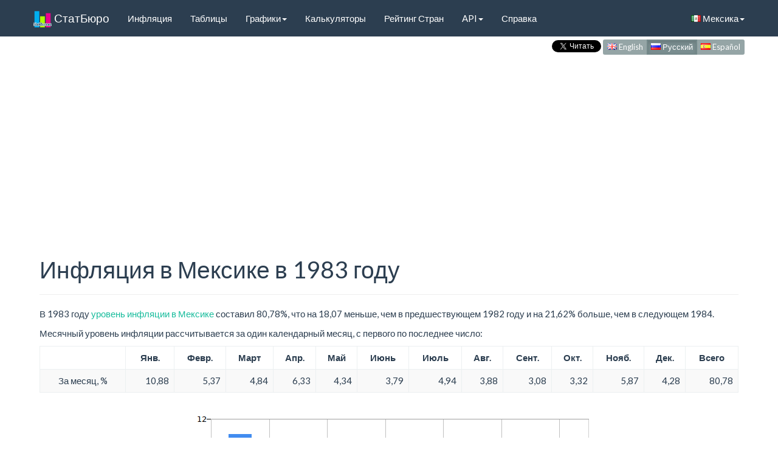

--- FILE ---
content_type: text/html; charset=utf-8
request_url: https://www.statbureau.org/ru/mexico/inflation/1983
body_size: 8273
content:
<!DOCTYPE html>
<html lang="ru">
    <head>
        <meta charset="utf-8" />
        <title>Инфляция в Мексике в 1983 году</title>
        <link href="/favicon.ico" rel="shortcut icon" type="image/x-icon" />
        <meta name="viewport" content="width=device-width, initial-scale=1" />
        <link href="//maxcdn.bootstrapcdn.com/bootswatch/3.3.5/flatly/bootstrap.min.css" rel="stylesheet"/>

      
        
    <meta name="description" content="Уровень инфляции в Мексике в 1983 году: история по месяцам, графики, сравнение со следующим и предыдущим годами">


        <link rel="canonical" href="https://www.statbureau.org/ru/mexico/inflation/1983" />
        <link rel="alternate" href="https://www.statbureau.org/en/mexico/inflation/1983" hreflang="en" /> 
        <link rel="alternate" href="https://www.statbureau.org/es/mexico/inflation/1983" hreflang="es" /> 

        <!--[if lt IE 9]>
          <script src="https://oss.maxcdn.com/html5shiv/3.7.2/html5shiv.min.js"></script>
          <script src="https://oss.maxcdn.com/respond/1.4.2/respond.min.js"></script>

          <link href="//maxcdn.bootstrapcdn.com/respond-proxy.html" id="respond-proxy" rel="respond-proxy">
          <link href="/Scripts/respondjs/respond.proxy.gif" id="respond-redirect" rel="respond-redirect">
          <script src="/Scripts/respondjs/respond.proxy.js"></script>
        <![endif]-->

        <link href="/bundles/site.css?v=8DYGMdo03rL2HvYH7P3_59qGwYKpW1v0d75xRi9VT0Y1" rel="stylesheet"/>


    </head>
    
    <body>
    <div class="container">
        <header>
                <nav class="navbar navbar-default navbar-fixed-top" role="navigation">
        <div class="container">
            <div class="navbar-header">
                <button type="button" class="navbar-toggle" data-toggle="collapse" data-target="#navbar-collapse-1">
                    <span class="sr-only">Toggle navigation</span>
                    <span class="icon-bar"></span>
                    <span class="icon-bar"></span>
                    <span class="icon-bar"></span>
                </button>
                <a class="navbar-brand" href="/ru"><img src="/Images/sb-icon.png" class="icon img-responsive" /> СтатБюро</a>
            </div>

            <!-- Collect the nav links, forms, and other content for toggling -->
            <div class="collapse navbar-collapse" id="navbar-collapse-1">
                <ul class="nav navbar-nav" id="nav-bar-short">
                    <li class="dropdown ">
                        <a href="#" class="dropdown-toggle" data-toggle="dropdown">Инфляция<span class="caret"></span></a>
                        <ul class="dropdown-menu" role="menu">
                            <li class=""><a href="/ru/mexico/inflation">Обзор</a></li>
                            <li class=""><a href="/ru/mexico/inflation-tables">Таблицы</a></li>
                            <li class="divider"></li>
                            <li role="presentation" class="dropdown-header">Графики:</li>
                            <li class=""><a href="/ru/mexico/inflation-charts-monthly-month-to-month">По Месяцам</a></li>
                            <li class=""><a href="/ru/mexico/inflation-charts-monthly-year-over-year">В Годовом Исчислении</a></li>
                            <li class=""><a href="/ru/mexico/inflation-charts-yearly">По Годам</a></li>
                            <li class="divider"></li>
                            <li class=""><a href="/ru/mexico/inflation-calculators">Калькуляторы</a></li>
                            <li class="divider"></li>
                            <li class=""><a href="/ru/countries-ranked-by-inflation-rate">Рейтинг Стран</a></li>
                            <li class=""><a href="/ru/inflation-comparison">Сравнение</a></li>
                        </ul>
                    </li>

                    <li class="dropdown ">
                        <a href="#" class="dropdown-toggle" data-toggle="dropdown">API<span class="caret"></span></a>
                        <ul class="dropdown-menu" role="menu">
                            <li class=""><a href="/ru/inflation-api">Веб Сервисы</a></li>
                            <li class=""><a href="/ru/inflation-charts-api">Настраиваемые Графики</a></li>

                        </ul>
                    </li>
                    <li class=""><a href="/ru/about">Справка</a></li>
                </ul>

                <ul class="nav navbar-nav" id="nav-bar-long">

                    <li class=""><a href="/ru/mexico/inflation">Инфляция</a></li>
                    <li class=""><a href="/ru/mexico/inflation-tables">Таблицы</a></li>
                    <li class="dropdown ">
                        <a href="#" class="dropdown-toggle" data-toggle="dropdown">Графики<span class="caret"></span></a>
                        <ul class="dropdown-menu" role="menu">
                            <li class=""><a href="/ru/mexico/inflation-charts-monthly-month-to-month">По Месяцам</a></li>
                            <li class=""><a href="/ru/mexico/inflation-charts-monthly-year-over-year">В Годовом Исчислении</a></li>
                            <li class=""><a href="/ru/mexico/inflation-charts-yearly">По Годам</a></li>
                            <li class="divider"></li>
                            <li class=""><a href="/ru/inflation-comparison">Сравнение</a></li>
                        </ul>
                    </li>
                    <li class=""><a href="/ru/mexico/inflation-calculators">Калькуляторы</a></li>
                    <li class=""><a href="/ru/countries-ranked-by-inflation-rate">Рейтинг Стран</a></li>

                    <li class="dropdown ">
                        <a href="#" class="dropdown-toggle" data-toggle="dropdown">API<span class="caret"></span></a>
                        <ul class="dropdown-menu" role="menu">
                            <li class=""><a href="/ru/inflation-api">Веб Сервисы</a></li>
                            <li class=""><a href="/ru/inflation-charts-api">Настраиваемые Графики</a></li>
                        </ul>
                    </li>
                    <li class=""><a href="/ru/about">Справка</a></li>
                </ul>

                <ul class="nav navbar-nav navbar-right">
                    <li class="dropdown">
                        <a href="#" class="dropdown-toggle" data-toggle="dropdown"><i class="famfamfam-flag-mx"></i> Мексика<span class="caret"></span></a>
                        <ul class="dropdown-menu" role="menu">
                                <li>
                                    <a href="/ru/united-kingdom/inflation/1983">
                                        <i class="famfamfam-flag-gb"></i>
                                        Англия
                                    </a>
                                </li>
                                <li>
                                    <a href="/ru/belarus/inflation/1991">
                                        <i class="famfamfam-flag-by"></i>
                                        Белоруссия
                                    </a>
                                </li>
                                <li>
                                    <a href="/ru/brazil/inflation/1983">
                                        <i class="famfamfam-flag-br"></i>
                                        Бразилия
                                    </a>
                                </li>
                                <li>
                                    <a href="/ru/germany/inflation/1983">
                                        <i class="famfamfam-flag-de"></i>
                                        Германия
                                    </a>
                                </li>
                                <li>
                                    <a href="/ru/greece/inflation/1983">
                                        <i class="famfamfam-flag-gr"></i>
                                        Греция
                                    </a>
                                </li>
                                <li>
                                    <a href="/ru/eurozone/inflation/1996">
                                        <i class="famfamfam-flag-eu"></i>
                                        Еврозона
                                    </a>
                                </li>
                                <li>
                                    <a href="/ru/european-union/inflation/1996">
                                        <i class="famfamfam-flag-eu"></i>
                                        Евросоюз
                                    </a>
                                </li>
                                <li>
                                    <a href="/ru/india/inflation/1983">
                                        <i class="famfamfam-flag-in"></i>
                                        Индия
                                    </a>
                                </li>
                                <li>
                                    <a href="/ru/spain/inflation/1983">
                                        <i class="famfamfam-flag-es"></i>
                                        Испания
                                    </a>
                                </li>
                                <li>
                                    <a href="/ru/kazakhstan/inflation/1991">
                                        <i class="famfamfam-flag-kz"></i>
                                        Казахстан
                                    </a>
                                </li>
                                <li>
                                    <a href="/ru/canada/inflation/1983">
                                        <i class="famfamfam-flag-ca"></i>
                                        Канада
                                    </a>
                                </li>
                                <li>
                                    <a href="/ru/mexico/inflation/1983">
                                        <i class="famfamfam-flag-mx"></i>
                                        Мексика
                                    </a>
                                </li>
                                <li>
                                    <a href="/ru/russia/inflation/1991">
                                        <i class="famfamfam-flag-ru"></i>
                                        Россия
                                    </a>
                                </li>
                                <li>
                                    <a href="/ru/united-states/inflation/1983">
                                        <i class="famfamfam-flag-us"></i>
                                        США
                                    </a>
                                </li>
                                <li>
                                    <a href="/ru/turkey/inflation/1983">
                                        <i class="famfamfam-flag-tr"></i>
                                        Турция
                                    </a>
                                </li>
                                <li>
                                    <a href="/ru/ukraine/inflation/1991">
                                        <i class="famfamfam-flag-ua"></i>
                                        Украина
                                    </a>
                                </li>
                                <li>
                                    <a href="/ru/france/inflation/1983">
                                        <i class="famfamfam-flag-fr"></i>
                                        Франция
                                    </a>
                                </li>
                                <li>
                                    <a href="/ru/japan/inflation/1983">
                                        <i class="famfamfam-flag-jp"></i>
                                        Япония
                                    </a>
                                </li>
                        </ul>
                    </li>
                </ul>
            </div><!-- /.navbar-collapse -->
        </div>
    </nav>
    <script>
    document.cookie = "country=mexico; path=/";
    </script>

            
            <div class="content-wrapper">
                
    <div class="menu-lang">
        <div class="twitterDiv" >
        <a href="https://twitter.com/StatBureauRu" class="twitter-follow-button" data-show-count="false" data-size="small" data-lang="ru" data-show-screen-name="false" style="visibility:hidden;display:none;">Читать @StatBureauRu</a>
</div>

        <nav>
            <div class="btn-group btn-group-xs" role="group">
                <a type="button" class="btn btn-default " href="/en/mexico/inflation/1983">
                    <i class="famfamfam-flag-gb"></i> English
                </a>
                <a type="button" class="btn btn-default active" href="/ru/mexico/inflation/1983">
                    <i class="famfamfam-flag-ru"></i> Русский
                </a>
                <a type="button" class="btn btn-default " href="/es/mexico/inflation/1983">
                    <i class="famfamfam-flag-es"></i> Español
                </a>
            </div>
        </nav>

    </div>

                <div class="clear-fix"></div>
                
                    <div class="ad-container">
        <ins class="adsbygoogle statbureau-responsive-header"
             style="display:inline-block"
             data-ad-client="ca-pub-2423810673304834"
             data-ad-slot="1615497349"
             data-ad-format="auto"></ins>

        
    </div>


            </div>
        </header>
        <div id="body">
            <section class="content-wrapper clear-fix">
                <div class="main-content">
                    



<div class="page-header">
<h1>Инфляция в Мексике в 1983 году</h1>
</div>

<p>


В 1983 году <a href="/ru/mexico/inflation">уровень инфляции в Мексике</a> составил 80,78%, что на 18,07 меньше, чем в предшествующем 1982 году и на 21,62% больше, чем в следующем 1984.</p>



<p>Месячный уровень инфляции рассчитывается за один календарный месяц, с первого по последнее число:</p>
<div class="table-wrapper table-responsive">
    <table class="inflationTable table table-bordered table-striped" id="inflationTable1">
        <thead>
            <tr>
                <th></th>
                <th>Янв.</th>
                <th>Февр.</th>
                <th>Март</th>
                <th>Апр.</th>
                <th>Май</th>
                <th>Июнь</th>
                <th>Июль</th>
                <th>Авг.</th>
                <th>Сент.</th>
                <th>Окт.</th>
                <th>Нояб.</th>
                <th>Дек.</th>
                <th>Всего</th>
            </tr>
        </thead>
        <tr>
            <td>За месяц, %</td>
                    <td class="">
                        10,88
                    </td>
                    <td class="">
                        5,37
                    </td>
                    <td class="">
                        4,84
                    </td>
                    <td class="">
                        6,33
                    </td>
                    <td class="">
                        4,34
                    </td>
                    <td class="">
                        3,79
                    </td>
                    <td class="">
                        4,94
                    </td>
                    <td class="">
                        3,88
                    </td>
                    <td class="">
                        3,08
                    </td>
                    <td class="">
                        3,32
                    </td>
                    <td class="">
                        5,87
                    </td>
                    <td class="">
                        4,28
                    </td>
            <td class="">
                80,78
            </td>
        </tr>
    </table>
</div>

<div class="inflation_chart_div">
    <img class="inflation_chart_img" id="imgMomRate" src="/ru/mexico/1983/monthly/inflation-chart.png"
         alt="Уровень инфляции в Мексике за 1983 год по месяцам"
         title="Уровень инфляции в Мексике за 1983 год по месяцам" />
</div>
<div class="yearlyChartOptionsDiv">
    <input type="checkbox" id="chkCompareMomRatePrevNextYears" /><label class="inlineLabel" for="chkCompareMomRatePrevNextYears">Сравнить с предыдущим и следующим годами</label>
    <br />
    <div class="form-inline">
        <div class="form-group">
            <input type="checkbox" id="chkCompareMomCountry" /><label class="inlineLabel" for="chkCompareMomCountry">Сравнить с другой страной:</label>
            <select class="form-control input-sm" id="countryCompareMomCountry" name="countryCompareMomCountry"><option value="united-kingdom">Англия</option>
<option value="belarus">Белоруссия</option>
<option value="brazil">Бразилия</option>
<option value="germany">Германия</option>
<option value="greece">Греция</option>
<option value="eurozone">Еврозона</option>
<option value="european-union">Евросоюз</option>
<option value="india">Индия</option>
<option value="spain">Испания</option>
<option value="kazakhstan">Казахстан</option>
<option value="canada">Канада</option>
<option value="mexico">Мексика</option>
<option value="russia">Россия</option>
<option selected="selected" value="united-states">США</option>
<option value="turkey">Турция</option>
<option value="ukraine">Украина</option>
<option value="france">Франция</option>
<option value="japan">Япония</option>
</select>
        </div>
    </div>
    <br />
    <a href="/ru/inflation-comparison">Настраиваемые графики по разным странам за произвольные периоды времени</a>
</div>

<br />

    <div class="ad-container ad-container-middle">
        <ins class="adsbygoogle statbureau-responsive-middle"
             style="display:inline-block"
             data-ad-client="ca-pub-2423810673304834"
             data-ad-slot="9666372949"
             data-ad-format="auto"></ins>

        
    </div>



<br />
<p>Инфляция в годовом исчислении рассчитывается за период в 12 месяцев, заканчивающийся данным месяцем:</p>
<div class="table-wrapper table-responsive">
    <table class="inflationTable table table-bordered table-striped" id="inflationTable2">
        <thead>
            <tr>
                <th></th>
                <th>Янв.</th>
                <th>Февр.</th>
                <th>Март</th>
                <th>Апр.</th>
                <th>Май</th>
                <th>Июнь</th>
                <th>Июль</th>
                <th>Авг.</th>
                <th>Сент.</th>
                <th>Окт.</th>
                <th>Нояб.</th>
                <th>Дек.</th>
                <th>Всего</th>
            </tr>
        </thead>
        <tr>
            <td>В годовом исчислении (12 мес), %</td>
                    <td class="">
                        110,04
                    </td>
                    <td class="">
                        112,95
                    </td>
                    <td class="">
                        115,39
                    </td>
                    <td class="">
                        117,25
                    </td>
                    <td class="">
                        114,61
                    </td>
                    <td class="">
                        112,50
                    </td>
                    <td class="">
                        112,08
                    </td>
                    <td class="">
                        98,08
                    </td>
                    <td class="">
                        93,83
                    </td>
                    <td class="">
                        90,39
                    </td>
                    <td class="">
                        91,87
                    </td>
                    <td class="">
                        80,78
                    </td>
            <td class="">
                80,78
            </td>
        </tr>
    </table>
</div>

<div class="inflation_chart_div">
    <img class="inflation_chart_img" id="imgYoyRate" src="/ru/mexico/1983/monthly-year-over-year/inflation-chart.png"
         alt="Уровень инфляции в Мексике за 1983 год в годовом исчислении"
         title="Уровень инфляции в Мексике за 1983 год в годовом исчислении" />
</div>
<div class="yearlyChartOptionsDiv">
    <input type="checkbox" id="chkCompareYoyRatePrevNextYears" /><label class="inlineLabel" for="chkCompareYoyRatePrevNextYears">Сравнить с предыдущим и следующим годами</label>
    <br />
    <div class="form-inline">
        <div class="form-group">
            <input type="checkbox" id="chkCompareYoyCountry" /><label class="inlineLabel" for="chkCompareYoyCountry">Сравнить с другой страной:</label>
            <select class="form-control input-sm" id="countryCompareYoyCountry" name="countryCompareYoyCountry"><option value="united-kingdom">Англия</option>
<option value="belarus">Белоруссия</option>
<option value="brazil">Бразилия</option>
<option value="germany">Германия</option>
<option value="greece">Греция</option>
<option value="eurozone">Еврозона</option>
<option value="european-union">Евросоюз</option>
<option value="india">Индия</option>
<option value="spain">Испания</option>
<option value="kazakhstan">Казахстан</option>
<option value="canada">Канада</option>
<option value="mexico">Мексика</option>
<option value="russia">Россия</option>
<option selected="selected" value="united-states">США</option>
<option value="turkey">Турция</option>
<option value="ukraine">Украина</option>
<option value="france">Франция</option>
<option value="japan">Япония</option>
</select>
        </div>
    </div>
    <br />
    <a href="/ru/inflation-comparison">Настраиваемые графики по разным странам за произвольные периоды времени</a>
</div>
<br />
<br />
<p>Прогрессирующая инфляция отображает динамику изменения уровня инфляции с начала года и является суммой инфляции по данный месяц:</p>
<div class="table-wrapper table-responsive">
    <table class="inflationTable table table-bordered table-striped" id="inflationTable3">
        <thead>
            <tr>
                <th></th>
                <th>Янв.</th>
                <th>Февр.</th>
                <th>Март</th>
                <th>Апр.</th>
                <th>Май</th>
                <th>Июнь</th>
                <th>Июль</th>
                <th>Авг.</th>
                <th>Сент.</th>
                <th>Окт.</th>
                <th>Нояб.</th>
                <th>Дек.</th>
                <th>Всего</th>
            </tr>
        </thead>
        <tr>
            <td>Прогрессирующая (с начала года), %</td>
                    <td class="">
                        10,88
                    </td>
                    <td class="">
                        16,83
                    </td>
                    <td class="">
                        22,49
                    </td>
                    <td class="">
                        30,24
                    </td>
                    <td class="">
                        35,89
                    </td>
                    <td class="">
                        41,04
                    </td>
                    <td class="">
                        48,01
                    </td>
                    <td class="">
                        53,75
                    </td>
                    <td class="">
                        58,49
                    </td>
                    <td class="">
                        63,74
                    </td>
                    <td class="">
                        73,36
                    </td>
                    <td class="">
                        80,78
                    </td>
            <td class="">
                80,78
            </td>
        </tr>
    </table>
</div>

<div class="inflation_chart_div">
    <img class="inflation_chart_img" id="imgYtdRate" src="/ru/mexico/1983/monthly-progressive/inflation-chart.png"
         alt="Прогрессирующий уровень инфляции в Мексике за 1983 год"
         title="Прогрессирующий уровень инфляции в Мексике за 1983 год" />
</div>
<div class="yearlyChartOptionsDiv">
    <input type="checkbox" id="chkCompareYtdRatePrevNextYears" /><label class="inlineLabel" for="chkCompareYtdRatePrevNextYears">Сравнить с предыдущим и следующим годами</label>
    <br />
    <div class="form-inline">
        <div class="form-group">
            <input type="checkbox" id="chkCompareYtdCountry" /><label class="inlineLabel" for="chkCompareYtdCountry">Сравнить с другой страной:</label>
            <select class="form-control input-sm" id="countryCompareYtdCountry" name="countryCompareYtdCountry"><option value="united-kingdom">Англия</option>
<option value="belarus">Белоруссия</option>
<option value="brazil">Бразилия</option>
<option value="germany">Германия</option>
<option value="greece">Греция</option>
<option value="eurozone">Еврозона</option>
<option value="european-union">Евросоюз</option>
<option value="india">Индия</option>
<option value="spain">Испания</option>
<option value="kazakhstan">Казахстан</option>
<option value="canada">Канада</option>
<option value="mexico">Мексика</option>
<option value="russia">Россия</option>
<option selected="selected" value="united-states">США</option>
<option value="turkey">Турция</option>
<option value="ukraine">Украина</option>
<option value="france">Франция</option>
<option value="japan">Япония</option>
</select>
        </div>
    </div>
    <br />
    <a href="/ru/inflation-comparison">Настраиваемые графики по разным странам за произвольные периоды времени</a>
</div>
<br />
<div id="yearNavigationDiv">
        &lt;- <a href="/ru/mexico/inflation/1982">1982</a>
    | 1983 |
        <a href="/ru/mexico/inflation/1984">1984</a> -&gt;
</div>







<br />
<h2>Использование Графиков</h2>
<p>Все графики, представленные на этой странице, регулярно обновляются и могут быть использованы при соблюдении определенных условий. Кроме этого, все графики поддерживают дополнительные параметры, которые позволяют настраивать их внешний вид и облегчающие использование на сторонних сайтах. Подробнее вы можете прочитать на странице <a href="/ru/inflation-charts-api">Интерфейсы Графиков</a>.</p>

<div class="float-right">Последнее обновление: <time datetime="2015-06-01">1 июнь 2015</time></div>
<div style="clear:both;"></div>


                </div>
                <div>
                        <div id="socialButtonsContainer">
            <div class="sbVk"><div id="vk_like"></div></div>

        <div class="sbGp"><div class="g-plusone"></div></div>
        <div class="sbTw"><a href="https://twitter.com/share" class="twitter-share-button" data-lang="ru" data-size="medium" data-count="horizontal">Tweet</a></div>
        <div class="sbTwF">
                <a href="https://twitter.com/StatBureauRu" class="twitter-follow-button" data-show-count="false" data-size="small" data-lang="ru" data-show-screen-name="false" style="visibility:hidden;display:none;">Читать @StatBureauRu</a>
        </div>
            <div class="sbFb"><div id="fb-root"></div><div class="fb-like" data-layout="button_count" data-action="like" data-show-faces="true" data-share="false" data-width="100px" data-height="20px"></div></div>
    </div>

                </div>
            </section>
        </div>
        <footer>
            <div class="content-wrapper">
                    <div class="ad-container">
        <ins class="adsbygoogle statbureau-responsive-footer"
             style="display:inline-block"
             data-ad-client="ca-pub-2423810673304834"
             data-ad-slot="9539913346"
             data-ad-format="auto"></ins>
        

    </div>

                <br />
                    <nav id="footer-menu">
        <ul>
            <li class=""><a href="/ru">Начало</a></li>
            <li class="has-submenu ">
                Инфляция
                <ul>
                    <li class=""><a href="/ru/mexico/inflation">Обзор</a></li>
                    <li class=""><a href="/ru/mexico/inflation-tables">Таблицы</a></li>
                    <li class="has-submenu ">
                        Графики
                        <ul>
                            <li class=""><a href="/ru/mexico/inflation-charts-monthly-month-to-month">По Месяцам</a></li>
                            <li class=""><a href="/ru/mexico/inflation-charts-monthly-year-over-year">В Годовом Исчислении</a></li>
                            <li class=""><a href="/ru/mexico/inflation-charts-yearly">По Годам</a></li>
                        </ul>
                    </li>
                    <li class=""><a href="/ru/mexico/inflation-calculators">Калькуляторы</a></li>
                    <li class=""><a href="/ru/countries-ranked-by-inflation-rate">Рейтинг Стран</a></li>
                    <li class=""><a href="/ru/inflation-comparison">Сравнение</a></li>

                </ul>
            </li>
            <li class="has-submenu ">
                API
                <ul class="sub-menu">
                    <li class=""><a href="/ru/inflation-api">Веб Сервисы</a></li>
                    <li class=""><a href="/ru/inflation-charts-api">Настраиваемые Графики</a></li>
                </ul>
            </li>
            <li class=""><a href="/ru/about">Справка</a></li>
            <li class="has-submenu last">
                Страна
                <ul class="sub-menu">
                        <li>
                            <a href="/ru/united-kingdom/inflation/1983">Англия</a>
                                        </li>
                        <li>
                            <a href="/ru/belarus/inflation/1991">Белоруссия</a>
                                        </li>
                        <li>
                            <a href="/ru/brazil/inflation/1983">Бразилия</a>
                                        </li>
                        <li>
                            <a href="/ru/germany/inflation/1983">Германия</a>
                                        </li>
                        <li>
                            <a href="/ru/greece/inflation/1983">Греция</a>
                                        </li>
                        <li>
                            <a href="/ru/eurozone/inflation/1996">Еврозона</a>
                                        </li>
                        <li>
                            <a href="/ru/european-union/inflation/1996">Евросоюз</a>
                                        </li>
                        <li>
                            <a href="/ru/india/inflation/1983">Индия</a>
                                        </li>
                        <li>
                            <a href="/ru/spain/inflation/1983">Испания</a>
                                        </li>
                        <li>
                            <a href="/ru/kazakhstan/inflation/1991">Казахстан</a>
                                        </li>
                        <li>
                            <a href="/ru/canada/inflation/1983">Канада</a>
                                        </li>
                        <li>
                            <a href="/ru/mexico/inflation/1983">Мексика</a>
                                        </li>
                        <li>
                            <a href="/ru/russia/inflation/1991">Россия</a>
                                        </li>
                        <li>
                            <a href="/ru/united-states/inflation/1983">США</a>
                                        </li>
                        <li>
                            <a href="/ru/turkey/inflation/1983">Турция</a>
                                        </li>
                        <li>
                            <a href="/ru/ukraine/inflation/1991">Украина</a>
                                        </li>
                        <li>
                            <a href="/ru/france/inflation/1983">Франция</a>
                                        </li>
                        <li>
                            <a href="/ru/japan/inflation/1983">Япония</a>
                                        </li>
                </ul>
            </li>
            <li class="has-submenu last">
                Язык
                <ul class="sub-menu">
                        <li>
                            <a>
                                English
                            </a>
                        </li>
                        <li>
                            <a>
                                Espa&#241;ol
                            </a>
                        </li>
                        <li>
                            <a href="/ru/mexico/inflation/1983">
                                Русский
                            </a>
                        </li>
                </ul>
            </li>
        </ul>
    </nav>

                <div id="copy" style="clear:both;">
                    &copy; 2007-2026 - StatBureau.org
                </div>
            </div>
        </footer>

    </div> <!-- container -->
        <script src="//ajax.googleapis.com/ajax/libs/jquery/1.11.2/jquery.min.js"></script>

        <script src="//maxcdn.bootstrapcdn.com/bootstrap/3.3.5/js/bootstrap.min.js"></script>

        <script src="/bundles/site.js?v=W0LMmTsuWJRRzTY7pPqFF6xvHsihEXAMp4xhhgVAIvk1"></script>

        <script src='//pagead2.googlesyndication.com/pagead/js/adsbygoogle.js'></script>

        
        <script>
                 $(window).load(function () {
                     (adsbygoogle = window.adsbygoogle || []).push({});
                 });
            </script>
<script type="text/javascript">

     function ChangeMomImage() {
         ChangeImage($('#imgMomRate'), 'monthly', $("#chkCompareMomRatePrevNextYears").prop('checked'), $("#chkCompareMomCountry").prop('checked'), $('#countryCompareMomCountry').val());
     }
     $('#chkCompareMomRatePrevNextYears, #chkCompareMomCountry').click(function(){ChangeMomImage()});
     $('#countryCompareMomCountry').change(function(){
         if ($("#chkCompareMomCountry").prop('checked'))
             ChangeMomImage();
     });

     function ChangeYoyImage() {
         ChangeImage($('#imgYoyRate'), 'monthly-year-over-year', $("#chkCompareYoyRatePrevNextYears").prop('checked'), $("#chkCompareYoyCountry").prop('checked'), $('#countryCompareYoyCountry').val());
    }
    $('#chkCompareYoyRatePrevNextYears, #chkCompareYoyCountry').click(function(){ChangeYoyImage()});
    $('#countryCompareYoyCountry').change(function(){
        if ($("#chkCompareYoyCountry").prop('checked'))
            ChangeYoyImage();
    });

    function ChangeYtdImage() {
        ChangeImage($('#imgYtdRate'), 'monthly-progressive', $("#chkCompareYtdRatePrevNextYears").prop('checked'), $("#chkCompareYtdCountry").prop('checked'), $('#countryCompareYtdCountry').val());
    }
    $('#chkCompareYtdRatePrevNextYears, #chkCompareYtdCountry').click(function(){ChangeYtdImage()});
    $('#countryCompareYtdCountry').change(function(){
        if ($("#chkCompareYtdCountry").prop('checked'))
            ChangeYtdImage();
    });

    function ChangeImage(image, inflationType, comparePrevNextYears, compareCountry, country2) {

        var url = "/ru/russia/january-1800/december-1800/monthly/inflation-chart.png";

        //url = url.replace('monthly', inflationType);

        url = url + '?overlay=' + 'Points';
        url = url + '&chartType=' + 'Column';

        var variableUrl = "";

        var country1 = 'mexico';

        if (comparePrevNextYears) {
            if (true)
                variableUrl = variableUrl + '/' + country1 + '/1982/' + inflationType;

            variableUrl = variableUrl + '/' + country1 + '/1983/' + inflationType;

            if (true)
                variableUrl = variableUrl + '/' + country1 + '/1984/' + inflationType;
        }
        else
            variableUrl = variableUrl + '/' + country1 + '/1983/' + inflationType;

        if (compareCountry) {
            variableUrl = variableUrl + '/' + country2 + '/1983/' + inflationType;
        }


        url = url.replace('/russia/january-1800/december-1800/monthly', variableUrl);

        DelayedLoadImage(image, url, '/Images/loading-comparison-700.png');
    }
    </script>
<script>
                 $(window).load(function () {
                     (adsbygoogle = window.adsbygoogle || []).push({
                         google_ad_client: "ca-pub-2423810673304834",
                         enable_page_level_ads: true
                     });
                 });
            </script>
<script type="text/javascript">
    $(window).load(function () {
        SBSBGoogle('ru');
        SBSBTwitter();
        SBSBVk('button');
        SBSBFb('ru_RU');
    });
    </script>
<script>
                     $(window).load(function () {
                         (adsbygoogle = window.adsbygoogle || []).push({});
                     });
                </script>


        
    <script>
        (function (i, s, o, g, r, a, m) {
            i['GoogleAnalyticsObject'] = r; i[r] = i[r] || function () {
                (i[r].q = i[r].q || []).push(arguments)
            }, i[r].l = 1 * new Date(); a = s.createElement(o),
                m = s.getElementsByTagName(o)[0]; a.async = 1; a.src = g; m.parentNode.insertBefore(a, m)
        })(window, document, 'script', '//www.google-analytics.com/analytics.js', 'ga');

        ga('create', 'UA-45404806-1', 'statbureau.org');
        ga('send', 'pageview');

    </script>
    <script type="text/javascript">
        (function (d, w, c) {
            (w[c] = w[c] || []).push(function () {
                try {
                    w.yaCounter22781845 = new Ya.Metrika({
                        id: 22781845,
                        clickmap: true,
                        trackLinks: true,
                        accurateTrackBounce: true
                    });
                } catch (e) { }
            });

            var n = d.getElementsByTagName("script")[0],
                s = d.createElement("script"),
                f = function () { n.parentNode.insertBefore(s, n); };
            s.type = "text/javascript";
            s.async = true;
            s.src = (d.location.protocol == "https:" ? "https:" : "http:") + "//mc.yandex.ru/metrika/watch.js";

            if (w.opera == "[object Opera]") {
                d.addEventListener("DOMContentLoaded", f, false);
            } else { f(); }
        })(document, window, "yandex_metrika_callbacks");
    </script>
    <noscript><div><img src="//mc.yandex.ru/watch/22781845" style="position:absolute; left:-9999px;" alt="" /></div></noscript>


        
        

        <!-- Generated: 26.01.2026 0:34:46 -->

        


<script type="application/ld+json">
    {
    "@context" : "http://schema.org",
    "@type" : "WebSite",
    "name" : "СтатБюро",
    "url" : "https://www.statbureau.org/ru"
    }
</script>

        <script type="application/ld+json">
        {
             "@context": "http://schema.org",
             "@type": "BreadcrumbList",
             "itemListElement": [
                    
                    {
                        "@type": "ListItem",
                        "position": 1,
                        "item": {
                            "@id": "",
                            "name": "Инфляция"
                        }
                    },
                    
                    
                    {
                        "@type": "ListItem",
                        "position": 2,
                        "item": {
                            "@id": "https://www.statbureau.org/ru/mexico/inflation",
                            "name": "Мексика"
                        }
                    },
                    
                    
                    {
                        "@type": "ListItem",
                        "position": 3,
                        "item": {
                            "@id": "https://www.statbureau.org/ru/mexico/inflation/1983",
                            "name": "1983"
                        }
                    }
                    
            ]
        }
        </script>


    </body>
</html>


--- FILE ---
content_type: text/html; charset=utf-8
request_url: https://www.google.com/recaptcha/api2/aframe
body_size: 264
content:
<!DOCTYPE HTML><html><head><meta http-equiv="content-type" content="text/html; charset=UTF-8"></head><body><script nonce="tkRCazU39cmiiDzOC4h_3w">/** Anti-fraud and anti-abuse applications only. See google.com/recaptcha */ try{var clients={'sodar':'https://pagead2.googlesyndication.com/pagead/sodar?'};window.addEventListener("message",function(a){try{if(a.source===window.parent){var b=JSON.parse(a.data);var c=clients[b['id']];if(c){var d=document.createElement('img');d.src=c+b['params']+'&rc='+(localStorage.getItem("rc::a")?sessionStorage.getItem("rc::b"):"");window.document.body.appendChild(d);sessionStorage.setItem("rc::e",parseInt(sessionStorage.getItem("rc::e")||0)+1);localStorage.setItem("rc::h",'1769387691040');}}}catch(b){}});window.parent.postMessage("_grecaptcha_ready", "*");}catch(b){}</script></body></html>

--- FILE ---
content_type: text/html; charset=utf-8
request_url: https://accounts.google.com/o/oauth2/postmessageRelay?parent=https%3A%2F%2Fwww.statbureau.org&jsh=m%3B%2F_%2Fscs%2Fabc-static%2F_%2Fjs%2Fk%3Dgapi.lb.en.2kN9-TZiXrM.O%2Fd%3D1%2Frs%3DAHpOoo_B4hu0FeWRuWHfxnZ3V0WubwN7Qw%2Fm%3D__features__
body_size: 164
content:
<!DOCTYPE html><html><head><title></title><meta http-equiv="content-type" content="text/html; charset=utf-8"><meta http-equiv="X-UA-Compatible" content="IE=edge"><meta name="viewport" content="width=device-width, initial-scale=1, minimum-scale=1, maximum-scale=1, user-scalable=0"><script src='https://ssl.gstatic.com/accounts/o/2580342461-postmessagerelay.js' nonce="FbSk27GklTLwSw2xNyoOvw"></script></head><body><script type="text/javascript" src="https://apis.google.com/js/rpc:shindig_random.js?onload=init" nonce="FbSk27GklTLwSw2xNyoOvw"></script></body></html>

--- FILE ---
content_type: text/javascript
request_url: https://www.statbureau.org/bundles/site.js?v=W0LMmTsuWJRRzTY7pPqFF6xvHsihEXAMp4xhhgVAIvk1
body_size: 1480
content:
function SBSBGoogle(n){window.___gcfg={lang:n},function(){var n=document.createElement("script"),t;n.type="text/javascript";n.async=!0;n.src="https://apis.google.com/js/plusone.js?onload=onLoadCallback";t=document.getElementsByTagName("script")[0];t.parentNode.insertBefore(n,t)}()}function SBSBTwitter(){!function(n,t,i){var r,u=n.getElementsByTagName(t)[0];n.getElementById(i)||(r=n.createElement(t),r.id=i,r.src="https://platform.twitter.com/widgets.js",u.parentNode.insertBefore(r,u))}(document,"script","twitter-wjs")}function SBSBVk(n){(function(){var t=document.createElement("script"),i;t.type="text/javascript";t.async=!0;t.src="https://vk.com/js/api/openapi.js";t.onload=function(){VK.init({apiId:4053448,onlyWidgets:!0});VK.Widgets.Like("vk_like",{verb:1,type:n})};i=document.getElementsByTagName("script")[0];i.parentNode.insertBefore(t,i)})()}function SBSBFb(n){window.fbAsyncInit=function(){FB.init({appId:0xed97e034365b,xfbml:!0})},function(t,i,r){var u,f=t.getElementsByTagName(i)[0];t.getElementById(r)||(u=t.createElement(i),u.id=r,u.src="//connect.facebook.net/"+n+"/all.js",f.parentNode.insertBefore(u,f))}(document,"script","facebook-jssdk")}function LoadGoogleAnalytics(){(function(n,t,i,r,u,f,e){n.GoogleAnalyticsObject=u;n[u]=n[u]||function(){(n[u].q=n[u].q||[]).push(arguments)};n[u].l=1*new Date;f=t.createElement(i);e=t.getElementsByTagName(i)[0];f.async=1;f.src=r;e.parentNode.insertBefore(f,e)})(window,document,"script","//www.google-analytics.com/analytics.js","ga");ga("create","UA-45404806-1","statbureau.org");ga("send","pageview")}function LoadYandexMetrika(){(function(n,t,i){(t[i]=t[i]||[]).push(function(){try{t.yaCounter22781845=new Ya.Metrika({id:22781845,clickmap:!0,trackLinks:!0,accurateTrackBounce:!0})}catch(n){}});var u=n.getElementsByTagName("script")[0],r=n.createElement("script"),f=function(){u.parentNode.insertBefore(r,u)};r.type="text/javascript";r.async=!0;r.src=(n.location.protocol=="https:"?"https:":"http:")+"//mc.yandex.ru/metrika/watch.js";t.opera=="[object Opera]"?n.addEventListener("DOMContentLoaded",f,!1):f()})(document,window,"yandex_metrika_callbacks")}function TwitterFollowMe(){(function(n,t,i){var r,u=n.getElementsByTagName(t)[0],f=/^http:/.test(n.location)?"http":"https";n.getElementById(i)||(r=n.createElement(t),r.id=i,r.src=f+"://twitter-follow-button/widgets.js",u.parentNode.insertBefore(r,u))})(document,"script","twitter-wjs")}function DelayedLoadImage(n,t,i){n.unbind("load");n.bind("load",function(){var i=200+Math.random()*800;setTimeout(function(){n.unbind("load");n.attr("src",t)},i)});n.attr("src",i)}function formatDate(n){return n!=null?n.getFullYear().toString()+"-"+(n.getMonth()+1).toString()+"-"+n.getDate().toString():null}function toUtcDate(n){return new Date(n.getUTCFullYear(),n.getUTCMonth(),n.getUTCDate(),n.getUTCHours(),n.getUTCMinutes(),n.getUTCSeconds())}function localizeDate(n){return new Date(n.getTime()+n.getTimezoneOffset()*6e4)}function formatLocalizedDate(n){return n!=null?formatDate(localizeDate(n)):null}function enableMonthPicker(n,t,i,r,u,f){$(n).datepicker("remove");$(n).datepicker({format:"MM yyyy",startDate:t,endDate:i,startView:2,minViewMode:1,language:f,autoclose:!0,todayHighlight:!0});$(n).datepicker().on("show",function(){$(n+" input").attr("readonly","readonly")});$(n).datepicker("setDate",r);u?disableMonthPicker(n):reenableMonthPicker(n)}function disableMonthPicker(n){$(n+">input").attr("disabled",!0)}function reenableMonthPicker(n){$(n+">input").removeAttr("disabled")}var monthNames=["january","february","march","april","may","june","july","august","september","october","november","december"]